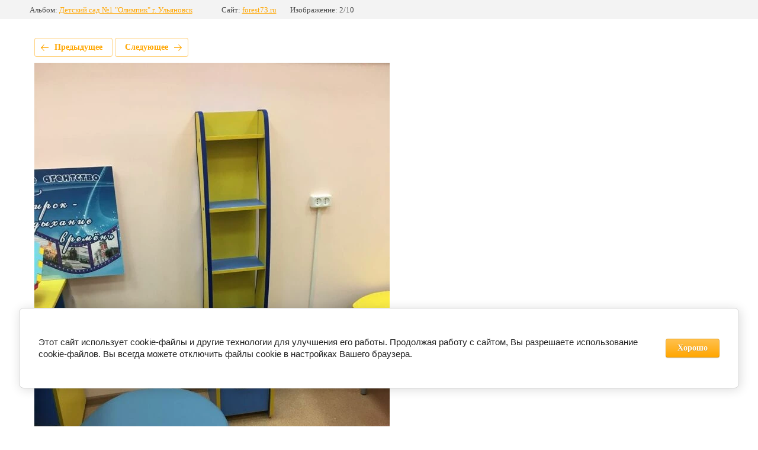

--- FILE ---
content_type: text/html; charset=utf-8
request_url: https://forest73.ru/galereya-nashikh-rabot/photo/579360015
body_size: 2670
content:
			
	
	
	




	






	<!doctype html>
	<html lang="ru">
	<head>
		<meta charset="UTF-8">
		<meta name="robots" content="all"/>
		<title>IMG_5615</title>
<!-- assets.top -->
<script src="/g/libs/nocopy/1.0.0/nocopy.for.all.js" ></script>
<!-- /assets.top -->

		<meta http-equiv="Content-Type" content="text/html; charset=UTF-8" />
		<meta name="description" content="IMG_5615" />
		<meta name="keywords" content="IMG_5615" />
		<meta name="viewport" content="width=device-width, initial-scale=1.0, maximum-scale=1.0, user-scalable=no">
		<meta name="yandex-verification" content="4ce7b2b16bb5e6dd" />
<meta name="google-site-verification" content="ossudt5L0hKWLaNYobB_CTC70uiGlT4DRsjVg9E_EyQ" />

            <!-- 46b9544ffa2e5e73c3c971fe2ede35a5 -->
            <script src='/shared/s3/js/lang/ru.js'></script>
            <script src='/shared/s3/js/common.min.js'></script>
        <link rel='stylesheet' type='text/css' href='/shared/s3/css/calendar.css' /><link rel='stylesheet' type='text/css' href='/shared/highslide-4.1.13/highslide.min.css'/>
<script type='text/javascript' src='/shared/highslide-4.1.13/highslide-full.packed.js'></script>
<script type='text/javascript'>
hs.graphicsDir = '/shared/highslide-4.1.13/graphics/';
hs.outlineType = null;
hs.showCredits = false;
hs.lang={cssDirection:'ltr',loadingText:'Загрузка...',loadingTitle:'Кликните чтобы отменить',focusTitle:'Нажмите чтобы перенести вперёд',fullExpandTitle:'Увеличить',fullExpandText:'Полноэкранный',previousText:'Предыдущий',previousTitle:'Назад (стрелка влево)',nextText:'Далее',nextTitle:'Далее (стрелка вправо)',moveTitle:'Передвинуть',moveText:'Передвинуть',closeText:'Закрыть',closeTitle:'Закрыть (Esc)',resizeTitle:'Восстановить размер',playText:'Слайд-шоу',playTitle:'Слайд-шоу (пробел)',pauseText:'Пауза',pauseTitle:'Приостановить слайд-шоу (пробел)',number:'Изображение %1/%2',restoreTitle:'Нажмите чтобы посмотреть картинку, используйте мышь для перетаскивания. Используйте клавиши вперёд и назад'};</script>
<link rel="icon" href="/favicon.png" type="image/png">

<link rel='stylesheet' type='text/css' href='/t/images/__csspatch/3/patch.css'/>

<!--s3_require-->
<link rel="stylesheet" href="/g/basestyle/1.0.1/gallery2/gallery2.css" type="text/css"/>
<link rel="stylesheet" href="/g/basestyle/1.0.1/cookie.message/cookie.message.css" type="text/css"/>
<link rel="stylesheet" href="/g/basestyle/1.0.1/gallery2/gallery2.orange.css" type="text/css"/>
<script type="text/javascript" src="/g/basestyle/1.0.1/gallery2/gallery2.js" async></script>
<link rel="stylesheet" href="/g/basestyle/1.0.1/cookie.message/cookie.message.orange.css" type="text/css"/>
<script type="text/javascript" src="/g/basestyle/1.0.1/cookie.message/cookie.message.js" async></script>
<!--/s3_require-->

	</head>
	<body>
		<div class="g-page g-page-gallery2 g-page-gallery2--photo">

		
		
			<div class="g-panel g-panel--fill g-panel--no-rounded g-panel--fixed-top">
	<div class="g-gallery2-info ">
					<div class="g-gallery2-info__item">
				<div class="g-gallery2-info__item-label">Альбом:</div>
				<a href="/galereya-nashikh-rabot/album/detskiy-sad-no1-olimpik-g-ulyanovsk" class="g-gallery2-info__item-value">Детский сад №1 "Олимпик" г. Ульяновск</a>
			</div>
				<div class="g-gallery2-info__item">
			<div class="g-gallery2-info__item-label">Сайт:</div>
			<a href="//forest73.ru" class="g-gallery2-info__item-value">forest73.ru</a>

			<div class="g-gallery2-info__item-label">Изображение: 2/10</div>
		</div>
	</div>
</div>
			<h1></h1>
			
										
										
			
			
			<a href="/galereya-nashikh-rabot/photo/579359815" class="g-button g-button--invert g-button--arr-left">Предыдущее</a>
			<a href="/galereya-nashikh-rabot/photo/579360215" class="g-button g-button--invert g-button--arr-right">Следующее</a>

			
			<div class="g-gallery2-preview ">
	<img src="/thumb/2/e9aOLuSOOI1wWUCv1IbavA/1000r800/d/img_5615.jpg">
</div>

			
			<a href="/galereya-nashikh-rabot/photo/579359815" class="g-gallery2-thumb g-gallery2-thumb--prev">
	<span class="g-gallery2-thumb__image"><img src="/thumb/2/R_MBB2eMCk1eRri_yqg9jw/200r200/d/img_5614.jpg"></span>
	<span class="g-link g-link--arr-left">Предыдущее</span>
</a>
			
			<a href="/galereya-nashikh-rabot/photo/579360215" class="g-gallery2-thumb g-gallery2-thumb--next">
	<span class="g-gallery2-thumb__image"><img src="/thumb/2/Fv-fYx5G5IDcULZgluDRsQ/200r200/d/img_5616.jpg"></span>
	<span class="g-link g-link--arr-right">Следующее</span>
</a>
			
			<div class="g-line"><a href="/galereya-nashikh-rabot/album/detskiy-sad-no1-olimpik-g-ulyanovsk" class="g-button g-button--invert">Вернуться в галерею</a></div>

		
			</div>

	
<!-- assets.bottom -->
<!-- </noscript></script></style> -->
<script src="/my/s3/js/site.min.js?1768978399" ></script>
<script >/*<![CDATA[*/
var megacounter_key="26bee42dc25216a6933144a6f904e2b2";
(function(d){
    var s = d.createElement("script");
    s.src = "//counter.megagroup.ru/loader.js?"+new Date().getTime();
    s.async = true;
    d.getElementsByTagName("head")[0].appendChild(s);
})(document);
/*]]>*/</script>


					<!--noindex-->
		<div id="s3-cookie-message" class="s3-cookie-message-wrap">
			<div class="s3-cookie-message">
				<div class="s3-cookie-message__text">
					<p>Этот сайт использует cookie-файлы и другие технологии для улучшения его работы. Продолжая работу с сайтом, Вы разрешаете использование cookie-файлов. Вы всегда можете отключить файлы cookie в настройках Вашего браузера.</p>
				</div>
				<div class="s3-cookie-message__btn">
					<div id="s3-cookie-message__btn" class="g-button">
						Хорошо
					</div>
				</div>
			</div>
		</div>
		<!--/noindex-->
	
<script >/*<![CDATA[*/
$ite.start({"sid":1545573,"vid":1553513,"aid":1836184,"stid":4,"cp":21,"active":true,"domain":"forest73.ru","lang":"ru","trusted":false,"debug":false,"captcha":3,"onetap":[{"provider":"vkontakte","provider_id":"51967331","code_verifier":"Ejx5AzWwzmNmNZUENVQlzhkmDzMWWIEMZj5yMNFD5NZ"}]});
/*]]>*/</script>
<!-- /assets.bottom -->
</body>
	</html>


--- FILE ---
content_type: text/javascript
request_url: https://counter.megagroup.ru/26bee42dc25216a6933144a6f904e2b2.js?r=&s=1280*720*24&u=https%3A%2F%2Fforest73.ru%2Fgalereya-nashikh-rabot%2Fphoto%2F579360015&t=IMG_5615&fv=0,0&en=1&rld=0&fr=0&callback=_sntnl1768997621387&1768997621387
body_size: 87
content:
//:1
_sntnl1768997621387({date:"Wed, 21 Jan 2026 12:13:41 GMT", res:"1"})